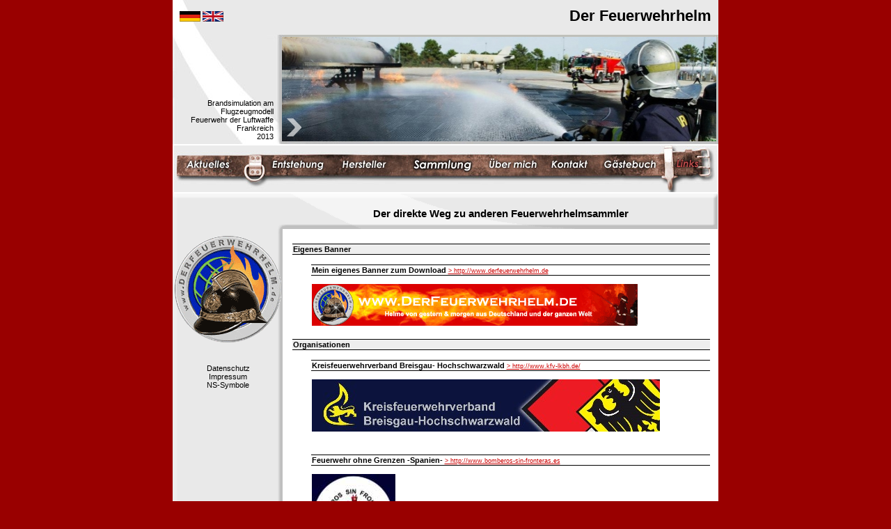

--- FILE ---
content_type: text/html
request_url: http://www.derfeuerwehrhelm.de/links.php?PHPSESSID=2f111fa7074ac5ace5cba16bcdb0f63a
body_size: 30479
content:
<!DOCTYPE HTML PUBLIC "-//W3C//DTD HTML 4.01 Transitional//EN" "http://www.w3.org/TR/html4/loose.dtd">
<html><!-- InstanceBegin template="/Templates/index.dwt" codeOutsideHTMLIsLocked="false" -->
<head>
<title>www.derfeuerwehrhelm.de :....  d</title>
<meta http-equiv="Content-Type" content="text/html; charset=iso-8859-1">
<meta name="keywords" content="Feuerwehrhelmsammlung DIN14940 EN443 Leder Messinghelm Bullard Römer Rosenbauer Heros Draeger Gallet MSA Schuberth Firehelmetscollector Firefighterhelmets Helmetcollection fire helmet firehelmet fire brigade helmet firefighter helmet Helmsammler Feuerwehrhelmsammler Feuerwehrhelmsammlung fire helmet collector fire helmet collection casco de bomberos casco bombero casque pompier elmetti vigili del fuoco elmo pompieri">
<meta name="description" content="Feuerwehrhelmsammlung von Markus Bruchmann">
<meta name="copyright" content="Markus Bruchmann, Andreas Berger">
<link rel="stylesheet" type="text/css" href="shadowbox/shadowbox.css">
<script type="text/javascript" src="shadowbox/shadowbox.js"></script>
<script type="text/javascript">
Shadowbox.init();
</script>
<style type="text/css">
<!--
body {
	background-color: #990000;
}
-->
#navi a:nth-child(1):hover { background:url(bilder/menu/d_01_h.jpg) !important; }#navi a:nth-child(1):hover img { display:none; }#navi a:nth-child(2):hover { background:url(bilder/menu/d_02_h.jpg) !important; }#navi a:nth-child(2):hover img { display:none; }#navi a:nth-child(3):hover { background:url(bilder/menu/d_03_h.jpg) !important; }#navi a:nth-child(3):hover img { display:none; }#navi a:nth-child(4):hover { background:url(bilder/menu/d_04_h.jpg) !important; }#navi a:nth-child(4):hover img { display:none; }#navi a:nth-child(5):hover { background:url(bilder/menu/d_05_h.jpg) !important; }#navi a:nth-child(5):hover img { display:none; }#navi a:nth-child(6):hover { background:url(bilder/menu/d_06_h.jpg) !important; }#navi a:nth-child(6):hover img { display:none; }#navi a:nth-child(7):hover { background:url(bilder/menu/d_07_h.jpg) !important; }#navi a:nth-child(7):hover img { display:none; }#navi a:nth-child(8):hover { background:url(bilder/menu/d_08_h.jpg) !important; }#navi a:nth-child(8):hover img { display:none; }</style>
<link href="styleab.css" rel="stylesheet" type="text/css">

<!-- InstanceBeginEditable name="head" --><!-- InstanceEndEditable -->


</head>

<body  onload="initLightbox()">
<table width="780" border="0" align="center" cellpadding="2" cellspacing="0" bgcolor="#DDDDDD" style="border-style: none;border-width: 0px;border-collapse: collapse;border-spacing: 0px;">
  <tr valign="top" style="margin:0;padding:0;">
    <td colspan="2" style="margin:0;padding:0;">
		<div style="width:784px;height:207px;background:#EBEBEB url(bg_top.jpg);text-align:right;position: relative;">
						<div style="width:100%;height:50px;"><p style="float:left;padding-left:10px;padding-top:5px;"><a href="?PHPSESSID=2f111fa7074ac5ace5cba16bcdb0f63a&lang=d&PHPSESSID=01c900787db3fcbf4ea515ff7cca1237"> <img src="07_deutschland.gif" border="0"></a> <a href="?PHPSESSID=2f111fa7074ac5ace5cba16bcdb0f63a&lang=e&PHPSESSID=01c900787db3fcbf4ea515ff7cca1237"><img src="12_grossbritanien.gif" border="0"></a></p><h1 style="margin:0;padding-top:10px;padding-right:10px;">Der Feuerwehrhelm</h1></div>
			<p style="margin:0;float:left;width:137px;position:absolute;bottom:5px;margin-left:8px;">Brandsimulation am Flugzeugmodell<br />
Feuerwehr der Luftwaffe<br />
Frankreich<br />
2013</p>
			<img src="http://www.derfeuerwehrhelm.de/bilder/top/neu/1016.jpg" style="width:624px;height:150px;padding-top:3px;padding-right:3px;" alt="Header">
			<img style="position:absolute;margin-left:-620px;margin-top:120px;" src="pfeil.png">
		</div>
	</td>
  </tr>
  <tr>
    <td id="navi" colspan="2" bgcolor="#FFFFFF"><a href="index.php?PHPSESSID=01c900787db3fcbf4ea515ff7cca1237" style="display:inline-block;width:116px;height:67px;"><img src="bilder/menu/d_01.jpg" border="0"></a><a href="entst.php?PHPSESSID=01c900787db3fcbf4ea515ff7cca1237" style="display:inline-block;width:107px;height:67px;"><img src="bilder/menu/d_02.jpg" border="0"></a><a href="hersteller.php?PHPSESSID=01c900787db3fcbf4ea515ff7cca1237" style="display:inline-block;width:105px;height:67px;"><img src="bilder/menu/d_03.jpg" border="0"></a><a href="sammlung.php?PHPSESSID=01c900787db3fcbf4ea515ff7cca1237" style="display:inline-block;width:115px;height:67px;"><img src="bilder/menu/d_04.jpg" border="0"></a><a href="about.php?PHPSESSID=01c900787db3fcbf4ea515ff7cca1237" style="display:inline-block;width:85px;height:67px;"><img src="bilder/menu/d_05.jpg" border="0"></a><a href="kontakt.php?PHPSESSID=01c900787db3fcbf4ea515ff7cca1237" style="display:inline-block;width:81px;height:67px;"><img src="bilder/menu/d_06.jpg" border="0"></a><a href="gb_index.php?PHPSESSID=01c900787db3fcbf4ea515ff7cca1237" style="display:inline-block;width:99px;height:67px;"><img src="bilder/menu/d_07.jpg" border="0"></a><a href="links.php?PHPSESSID=01c900787db3fcbf4ea515ff7cca1237" style="display:inline-block;width:72px;height:67px;"><img src="bilder/menu/d_08_h.jpg"  border="0"></a></td>
  </tr>  <tr bgcolor="#FFFFFF">
    <td width="152" height="54" align="center" valign="middle" background="bilder/menu/bg_m_2.png" bgcolor="#EBEBEB"><!-- InstanceBeginEditable name="lang" --><br>
        <!-- InstanceEndEditable -->&nbsp;</td>
    <td align="center" background="bilder/menu/bg_m_1.png" bgcolor="#EBEBEB">    <p><span class="t9"><!-- InstanceBeginEditable name="ueberschrift" --><h1 style="font-size:15px;">Der direkte Weg zu anderen Feuerwehrhelmsammler</h1>
			
			
			
			
			
			
			
			
			
			
			
			
			
			
			
			
			<!-- InstanceEndEditable --></span> </p>    </td>
  </tr>
  <tr bgcolor="#FFFFFF">
    <td width="152" align="center" valign="top" background="bilder/menu/bg_m_3.png" bgcolor="#EBEBEB"><img src="bilder/top/logo_w.gif" width="155" height="155" style="margin-bottom: 30px;">
		<a style="text-decoration: none; color: black;" href="datenschutz.php?PHPSESSID=01c900787db3fcbf4ea515ff7cca1237">Datenschutz</a><br/>
		<a style="text-decoration: none; color: black;" href="impressum.php?PHPSESSID=01c900787db3fcbf4ea515ff7cca1237">Impressum</a><br/>
		<a style="text-decoration: none; color: black;" href="ns.php?PHPSESSID=01c900787db3fcbf4ea515ff7cca1237">NS-Symbole</a>
	</td>
    <td width="624" height="100%" valign="top">&nbsp;<br>
    <!-- InstanceBeginEditable name="main" -->
	<table width="600"  border="0" align="center" cellpadding="1" cellspacing="0">


  <tr>
    <td colspan="2" nowrap bgcolor="#EEEEEE" class="bb bt"><b>Eigenes Banner</b></td>
  </tr>

  <tr>
    <td colspan="2">&nbsp;</td>
    </tr>
  <tr>
     <td width="25">&nbsp;</td>
 	 <td width="571" class="bb bt"><b>Mein eigenes Banner zum Download</b> <a href="http://www.derfeuerwehrhelm.de" target="_blank" class="t9">&gt; http://www.derfeuerwehrhelm.de</a> </td>
   </tr>
  <tr>
    <td nowrap>&nbsp;</td>
    <td><p><a href="http://www.derfeuerwehrhelm.de" target="_blank"><img src="bilder/banner/1292601038.gif" border="0"></a><br>     </p>    </td>
  </tr>  
  <tr>
    <td height="5" colspan="2"></td>
    </tr>

  <tr>
    <td colspan="2" nowrap bgcolor="#EEEEEE" class="bb bt"><b>Organisationen</b></td>
  </tr>

  <tr>
    <td colspan="2">&nbsp;</td>
    </tr>
  <tr>
     <td width="25">&nbsp;</td>
 	 <td width="571" class="bb bt"><b>Kreisfeuerwehrverband Breisgau- Hochschwarzwald</b> <a href="http://www.kfv-lkbh.de/" target="_blank" class="t9">&gt; http://www.kfv-lkbh.de/</a> </td>
   </tr>
  <tr>
    <td nowrap>&nbsp;</td>
    <td><p><a href="http://www.kfv-lkbh.de/" target="_blank"><img src="bilder/banner/1574961605.jpg" border="0"></a><br>     </p>    </td>
  </tr>  
  <tr>
    <td height="5" colspan="2"></td>
    </tr>

  <tr>
    <td colspan="2">&nbsp;</td>
    </tr>
  <tr>
     <td width="25">&nbsp;</td>
 	 <td width="571" class="bb bt"><b>Feuerwehr ohne Grenzen -Spanien-</b> <a href="http://www.bomberos-sin-fronteras.es" target="_blank" class="t9">&gt; http://www.bomberos-sin-fronteras.es</a> </td>
   </tr>
  <tr>
    <td nowrap>&nbsp;</td>
    <td><p><a href="http://www.bomberos-sin-fronteras.es" target="_blank"><img src="bilder/banner/1292600557.jpg" border="0"></a><br>     </p>    </td>
  </tr>  
  <tr>
    <td height="5" colspan="2"></td>
    </tr>

  <tr>
    <td colspan="2">&nbsp;</td>
    </tr>
  <tr>
     <td width="25">&nbsp;</td>
 	 <td width="571" class="bb bt"><b>Deutscher Feuerwehrverband - Deutsche Seite -</b> <a href="http://www.dfv.org" target="_blank" class="t9">&gt; http://www.dfv.org</a> </td>
   </tr>
  <tr>
    <td nowrap>&nbsp;</td>
    <td><p><a href="http://www.dfv.org" target="_blank"><img src="bilder/banner/1292600864.gif" border="0"></a><br>     </p>    </td>
  </tr>  
  <tr>
    <td height="5" colspan="2"></td>
    </tr>

  <tr>
    <td colspan="2" nowrap bgcolor="#EEEEEE" class="bb bt"><b>Gemeinden</b></td>
  </tr>

  <tr>
    <td colspan="2">&nbsp;</td>
    </tr>
  <tr>
     <td width="25">&nbsp;</td>
 	 <td width="571" class="bb bt"><b>Gemeinde Schallstadt - Deutsche Seite -</b> <a href="http://www.schallstadt.de" target="_blank" class="t9">&gt; http://www.schallstadt.de</a> </td>
   </tr>
  <tr>
    <td nowrap>&nbsp;</td>
    <td><p><a href="http://www.schallstadt.de" target="_blank"><img src="bilder/banner/1292601799.gif" border="0"></a><br>    Homepage der Gemeinde Schallstadt </p>    </td>
  </tr>  
  <tr>
    <td height="5" colspan="2"></td>
    </tr>

  <tr>
    <td colspan="2">&nbsp;</td>
    </tr>
  <tr>
     <td width="25">&nbsp;</td>
 	 <td width="571" class="bb bt"><b>Gemeinde Pfaffenweiler - Deutsche Seite -</b> <a href="http://www.pfaffenweiler.de" target="_blank" class="t9">&gt; http://www.pfaffenweiler.de</a> </td>
   </tr>
  <tr>
    <td nowrap>&nbsp;</td>
    <td><p><a href="http://www.pfaffenweiler.de" target="_blank"><img src="bilder/banner/1292610384.jpg" border="0"></a><br>    Homepage der Gemeinde Pfaffenweiler </p>    </td>
  </tr>  
  <tr>
    <td height="5" colspan="2"></td>
    </tr>

  <tr>
    <td colspan="2" nowrap bgcolor="#EEEEEE" class="bb bt"><b>Feuerwehren</b></td>
  </tr>

  <tr>
    <td colspan="2">&nbsp;</td>
    </tr>
  <tr>
     <td width="25">&nbsp;</td>
 	 <td width="571" class="bb bt"><b>Freiwillige Feuerwehr Pfaffenweiler - Deutsche Seite -</b> <a href="http://www.feuerwehr-pfaffenweiler.de" target="_blank" class="t9">&gt; http://www.feuerwehr-pfaffenweiler.de</a> </td>
   </tr>
  <tr>
    <td nowrap>&nbsp;</td>
    <td><p><a href="http://www.feuerwehr-pfaffenweiler.de" target="_blank"><img src="bilder/banner/1292610270.jpg" border="0"></a><br>     </p>    </td>
  </tr>  
  <tr>
    <td height="5" colspan="2"></td>
    </tr>

  <tr>
    <td colspan="2">&nbsp;</td>
    </tr>
  <tr>
     <td width="25">&nbsp;</td>
 	 <td width="571" class="bb bt"><b>Freiwillige Feuerwehr Mengen - Deutsche Seite -</b> <a href="http://www.ff-mengen.de" target="_blank" class="t9">&gt; http://www.ff-mengen.de</a> </td>
   </tr>
  <tr>
    <td nowrap>&nbsp;</td>
    <td><p><a href="http://www.ff-mengen.de" target="_blank"><img src="bilder/banner/1574961662.jpg" border="0"></a><br>    Homepage meiner Feuerwehr </p>    </td>
  </tr>  
  <tr>
    <td height="5" colspan="2"></td>
    </tr>

  <tr>
    <td colspan="2" nowrap bgcolor="#EEEEEE" class="bb bt"><b>Sammlerkollegen</b></td>
  </tr>

  <tr>
    <td colspan="2">&nbsp;</td>
    </tr>
  <tr>
     <td width="25">&nbsp;</td>
 	 <td width="571" class="bb bt"><b>Sammlung von Peter Buhl - Deutsche Seite</b> <a href="http://www.feuerwehrhelmsammlung.de" target="_blank" class="t9">&gt; http://www.feuerwehrhelmsammlung.de</a> </td>
   </tr>
  <tr>
    <td nowrap>&nbsp;</td>
    <td><p><a href="http://www.feuerwehrhelmsammlung.de" target="_blank"><img src="bilder/banner/1574961754.jpg" border="0"></a><br>     </p>    </td>
  </tr>  
  <tr>
    <td height="5" colspan="2"></td>
    </tr>

  <tr>
    <td colspan="2">&nbsp;</td>
    </tr>
  <tr>
     <td width="25">&nbsp;</td>
 	 <td width="571" class="bb bt"><b>Sammlung von Paul Ceulemans - Belgische Seite</b> <a href="http://users.pandora.be/paulceulemans/" target="_blank" class="t9">&gt; http://users.pandora.be/paulceulemans/</a> </td>
   </tr>
  <tr>
    <td nowrap>&nbsp;</td>
    <td><p>     </p>    </td>
  </tr>  
  <tr>
    <td height="5" colspan="2"></td>
    </tr>

  <tr>
    <td colspan="2">&nbsp;</td>
    </tr>
  <tr>
     <td width="25">&nbsp;</td>
 	 <td width="571" class="bb bt"><b>Sammlung von Patrick Houben - Belgische Seite</b> <a href="http://www.helmcollect.be/?page_id=2" target="_blank" class="t9">&gt; http://www.helmcollect.be/?page_id=2</a> </td>
   </tr>
  <tr>
    <td nowrap>&nbsp;</td>
    <td><p><a href="http://www.helmcollect.be/?page_id=2" target="_blank"><img src="bilder/banner/1574961785.jpg" border="0"></a><br>     </p>    </td>
  </tr>  
  <tr>
    <td height="5" colspan="2"></td>
    </tr>

  <tr>
    <td colspan="2">&nbsp;</td>
    </tr>
  <tr>
     <td width="25">&nbsp;</td>
 	 <td width="571" class="bb bt"><b>Sammlung von Paolo Sarboraria - Italienische Seite</b> <a href="http://www.firehelmetcollection.blogspot.com/" target="_blank" class="t9">&gt; http://www.firehelmetcollection.blogspot.com/</a> </td>
   </tr>
  <tr>
    <td nowrap>&nbsp;</td>
    <td><p><a href="http://www.firehelmetcollection.blogspot.com/" target="_blank"><img src="bilder/banner/1295028276.jpg" border="0"></a><br>     </p>    </td>
  </tr>  
  <tr>
    <td height="5" colspan="2"></td>
    </tr>

  <tr>
    <td colspan="2">&nbsp;</td>
    </tr>
  <tr>
     <td width="25">&nbsp;</td>
 	 <td width="571" class="bb bt"><b>Sammlung von Claudio Di Francesco - Italienische Seite</b> <a href="http://www.firehelmets.it/index.html" target="_blank" class="t9">&gt; http://www.firehelmets.it/index.html</a> </td>
   </tr>
  <tr>
    <td nowrap>&nbsp;</td>
    <td><p><a href="http://www.firehelmets.it/index.html" target="_blank"><img src="bilder/banner/1292609324.jpg" border="0"></a><br>     </p>    </td>
  </tr>  
  <tr>
    <td height="5" colspan="2"></td>
    </tr>

  <tr>
    <td colspan="2">&nbsp;</td>
    </tr>
  <tr>
     <td width="25">&nbsp;</td>
 	 <td width="571" class="bb bt"><b>Sammlung von Carsten Braun - Deutsche Seite -</b> <a href="http://www.feuerwehrhelmsammlung.npage.de/" target="_blank" class="t9">&gt; http://www.feuerwehrhelmsammlung.npage.de/</a> </td>
   </tr>
  <tr>
    <td nowrap>&nbsp;</td>
    <td><p><a href="http://www.feuerwehrhelmsammlung.npage.de/" target="_blank"><img src="bilder/banner/1574961854.jpg" border="0"></a><br>     </p>    </td>
  </tr>  
  <tr>
    <td height="5" colspan="2"></td>
    </tr>

  <tr>
    <td colspan="2">&nbsp;</td>
    </tr>
  <tr>
     <td width="25">&nbsp;</td>
 	 <td width="571" class="bb bt"><b>Sammlung von Armand Calmes - Luxemburger Seite</b> <a href="http://www.armandkalmes.com" target="_blank" class="t9">&gt; http://www.armandkalmes.com</a> </td>
   </tr>
  <tr>
    <td nowrap>&nbsp;</td>
    <td><p><a href="http://www.armandkalmes.com" target="_blank"><img src="bilder/banner/1574961875.jpg" border="0"></a><br>     </p>    </td>
  </tr>  
  <tr>
    <td height="5" colspan="2"></td>
    </tr>

  <tr>
    <td colspan="2">&nbsp;</td>
    </tr>
  <tr>
     <td width="25">&nbsp;</td>
 	 <td width="571" class="bb bt"><b>Sammlung von Andy Lloyd - Englische Seite</b> <a href="http://www.spanglefish.com/helmetsofthebravest/cairns.asp" target="_blank" class="t9">&gt; http://www.spanglefish.com/helmetsofthebravest/cairns.asp</a> </td>
   </tr>
  <tr>
    <td nowrap>&nbsp;</td>
    <td><p><a href="http://www.spanglefish.com/helmetsofthebravest/cairns.asp" target="_blank"><img src="bilder/banner/1574961897.jpg" border="0"></a><br>     </p>    </td>
  </tr>  
  <tr>
    <td height="5" colspan="2"></td>
    </tr>

  <tr>
    <td colspan="2">&nbsp;</td>
    </tr>
  <tr>
     <td width="25">&nbsp;</td>
 	 <td width="571" class="bb bt"><b>Sammlung von Andrew Turnham - Englische Seite</b> <a href="http://www.spanglefish.com/hot-lids/index.asp?pageid=233906" target="_blank" class="t9">&gt; http://www.spanglefish.com/hot-lids/index.asp?pageid=233906</a> </td>
   </tr>
  <tr>
    <td nowrap>&nbsp;</td>
    <td><p><a href="http://www.spanglefish.com/hot-lids/index.asp?pageid=233906" target="_blank"><img src="bilder/banner/1574961910.jpg" border="0"></a><br>     </p>    </td>
  </tr>  
  <tr>
    <td height="5" colspan="2"></td>
    </tr>

  <tr>
    <td colspan="2">&nbsp;</td>
    </tr>
  <tr>
     <td width="25">&nbsp;</td>
 	 <td width="571" class="bb bt"><b>Sammlung von Alessandro Mella - Italienische Seite -</b> <a href="http://collezionismovvf.interfree.it/" target="_blank" class="t9">&gt; http://collezionismovvf.interfree.it/</a> </td>
   </tr>
  <tr>
    <td nowrap>&nbsp;</td>
    <td><p><a href="http://collezionismovvf.interfree.it/" target="_blank"><img src="bilder/banner/1292608994.jpg" border="0"></a><br>    Das Portal für Italienische Feuerwehrgeschichte </p>    </td>
  </tr>  
  <tr>
    <td height="5" colspan="2"></td>
    </tr>

  <tr>
    <td colspan="2">&nbsp;</td>
    </tr>
  <tr>
     <td width="25">&nbsp;</td>
 	 <td width="571" class="bb bt"><b>Sammlung von Albert Van Ghelewe - Belgische Seite -</b> <a href="http://www.kellner.be/firehelmetscorner" target="_blank" class="t9">&gt; http://www.kellner.be/firehelmetscorner</a> </td>
   </tr>
  <tr>
    <td nowrap>&nbsp;</td>
    <td><p><a href="http://www.kellner.be/firehelmetscorner" target="_blank"><img src="bilder/banner/1292608233.jpg" border="0"></a><br>     </p>    </td>
  </tr>  
  <tr>
    <td height="5" colspan="2"></td>
    </tr>

  <tr>
    <td colspan="2" nowrap bgcolor="#EEEEEE" class="bb bt"><b>Museen</b></td>
  </tr>

  <tr>
    <td colspan="2">&nbsp;</td>
    </tr>
  <tr>
     <td width="25">&nbsp;</td>
 	 <td width="571" class="bb bt"><b>Internationales Helmmuseum der Hilfsdienste - Französische Seite -</b> <a href="http://www.museeducasque.com/" target="_blank" class="t9">&gt; http://www.museeducasque.com/</a> </td>
   </tr>
  <tr>
    <td nowrap>&nbsp;</td>
    <td><p><a href="http://www.museeducasque.com/" target="_blank"><img src="bilder/banner/1292607012.jpg" border="0"></a><br>     </p>    </td>
  </tr>  
  <tr>
    <td height="5" colspan="2"></td>
    </tr>

  <tr>
    <td colspan="2">&nbsp;</td>
    </tr>
  <tr>
     <td width="25">&nbsp;</td>
 	 <td width="571" class="bb bt"><b>Feuerwehrmuseen in Deutschland - Deutsche Seite -</b> <a href="http://www.feuerwehr-museen.de/" target="_blank" class="t9">&gt; http://www.feuerwehr-museen.de/</a> </td>
   </tr>
  <tr>
    <td nowrap>&nbsp;</td>
    <td><p><a href="http://www.feuerwehr-museen.de/" target="_blank"><img src="bilder/banner/1292603051.jpg" border="0"></a><br>     </p>    </td>
  </tr>  
  <tr>
    <td height="5" colspan="2"></td>
    </tr>

  <tr>
    <td colspan="2">&nbsp;</td>
    </tr>
  <tr>
     <td width="25">&nbsp;</td>
 	 <td width="571" class="bb bt"><b>Feuerwehrhelmmuseum der Feuerwehr Stuttgart- Untertürkheim - Deutsche Seite -</b> <a href="http://www.feuerwehr-helm-museum.de" target="_blank" class="t9">&gt; http://www.feuerwehr-helm-museum.de</a> </td>
   </tr>
  <tr>
    <td nowrap>&nbsp;</td>
    <td><p><a href="http://www.feuerwehr-helm-museum.de" target="_blank"><img src="bilder/banner/1292603108.jpg" border="0"></a><br>     </p>    </td>
  </tr>  
  <tr>
    <td height="5" colspan="2"></td>
    </tr>

  <tr>
    <td colspan="2" nowrap bgcolor="#EEEEEE" class="bb bt"><b>Sonstiges</b></td>
  </tr>

  <tr>
    <td colspan="2">&nbsp;</td>
    </tr>
  <tr>
     <td width="25">&nbsp;</td>
 	 <td width="571" class="bb bt"><b>Reisebüro S S Holiday Makers</b> <a href="http://www.ssholidaymakers.com/" target="_blank" class="t9">&gt; http://www.ssholidaymakers.com/</a> </td>
   </tr>
  <tr>
    <td nowrap>&nbsp;</td>
    <td><p><a href="http://www.ssholidaymakers.com/" target="_blank"><img src="bilder/banner/1292602975.gif" border="0"></a><br>    Reisespezialist für Indien, Sri Lanka und Nepal<br />
<br />
Deutsch- oder Englisch sprechend geführt! </p>    </td>
  </tr>  
  <tr>
    <td height="5" colspan="2"></td>
    </tr>

  <tr>
    <td colspan="2">&nbsp;</td>
    </tr>
  <tr>
     <td width="25">&nbsp;</td>
 	 <td width="571" class="bb bt"><b>Onlineshop für Wandtattoos</b> <a href="http://www.wandgefluester.de/index.php?refID=Feuerwehrhelm" target="_blank" class="t9">&gt; http://www.wandgefluester.de/index.php?refID=Feuerwehrhelm</a> </td>
   </tr>
  <tr>
    <td nowrap>&nbsp;</td>
    <td><p><a href="http://www.wandgefluester.de/index.php?refID=Feuerwehrhelm" target="_blank"><img src="bilder/banner/1294070459.gif" border="0"></a><br>     </p>    </td>
  </tr>  
  <tr>
    <td height="5" colspan="2"></td>
    </tr>

  <tr>
    <td colspan="2">&nbsp;</td>
    </tr>
  <tr>
     <td width="25">&nbsp;</td>
 	 <td width="571" class="bb bt"><b>Feuerwehrmann aus Korea - Zjo Hion-kook - Koreanisch-Deutsche Website</b> <a href="http://www.feuerwehr.kr/" target="_blank" class="t9">&gt; http://www.feuerwehr.kr/</a> </td>
   </tr>
  <tr>
    <td nowrap>&nbsp;</td>
    <td><p><a href="http://www.feuerwehr.kr/" target="_blank"><img src="bilder/banner/1292602741.gif" border="0"></a><br>    Hion-kook verbrachte 2004/2005 ein sechsmonatiges Praktikum bei uns. </p>    </td>
  </tr>  
  <tr>
    <td height="5" colspan="2"></td>
    </tr>

  <tr>
    <td colspan="2" nowrap bgcolor="#EEEEEE" class="bb bt"><b>Geschichtliches</b></td>
  </tr>

  <tr>
    <td colspan="2">&nbsp;</td>
    </tr>
  <tr>
     <td width="25">&nbsp;</td>
 	 <td width="571" class="bb bt"><b>Der Stahlhelm - Deutsche Seite -</b> <a href="http://www.der-stahlhelm.de/" target="_blank" class="t9">&gt; http://www.der-stahlhelm.de/</a> </td>
   </tr>
  <tr>
    <td nowrap>&nbsp;</td>
    <td><p><a href="http://www.der-stahlhelm.de/" target="_blank"><img src="bilder/banner/1292602248.jpg" border="0"></a><br>    Geschichtliches zur Entwicklung der Deutschen Stahlhelme / Feuerwehrhelme </p>    </td>
  </tr>  
  <tr>
    <td height="5" colspan="2"></td>
    </tr>

  <tr>
    <td colspan="2">&nbsp;</td>
    </tr>
  <tr>
     <td width="25">&nbsp;</td>
 	 <td width="571" class="bb bt"><b>Alte Armee - Deutsche Seite -</b> <a href="http://www.altearmee.de/" target="_blank" class="t9">&gt; http://www.altearmee.de/</a> </td>
   </tr>
  <tr>
    <td nowrap>&nbsp;</td>
    <td><p><a href="http://www.altearmee.de/" target="_blank"><img src="bilder/banner/1292602234.jpg" border="0"></a><br>    Geschichtliches zur Entwicklung der Deutschen Stahlhelme / Feuerwehrhelme </p>    </td>
  </tr>  
  <tr>
    <td height="5" colspan="2"></td>
    </tr>

  <tr>
    <td colspan="2" nowrap bgcolor="#EEEEEE" class="bb bt"><b>Hersteller</b></td>
  </tr>

  <tr>
    <td colspan="2">&nbsp;</td>
    </tr>
  <tr>
     <td width="25">&nbsp;</td>
 	 <td width="571" class="bb bt"><b>Feuerwehrhelmhersteller Schuberth - Deutschland</b> <a href="http://www.schuberth.com/de/startseite.html" target="_blank" class="t9">&gt; http://www.schuberth.com/de/startseite.html</a> </td>
   </tr>
  <tr>
    <td nowrap>&nbsp;</td>
    <td><p><a href="http://www.schuberth.com/de/startseite.html" target="_blank"><img src="bilder/banner/1574962016.jpg" border="0"></a><br>     </p>    </td>
  </tr>  
  <tr>
    <td height="5" colspan="2"></td>
    </tr>

  <tr>
    <td colspan="2">&nbsp;</td>
    </tr>
  <tr>
     <td width="25">&nbsp;</td>
 	 <td width="571" class="bb bt"><b>Feuerwehrhelmhersteller Rosenbauer - Österreich</b> <a href="http://www.rosenbauer.com" target="_blank" class="t9">&gt; http://www.rosenbauer.com</a> </td>
   </tr>
  <tr>
    <td nowrap>&nbsp;</td>
    <td><p><a href="http://www.rosenbauer.com" target="_blank"><img src="bilder/banner/1574962065.jpg" border="0"></a><br>     </p>    </td>
  </tr>  
  <tr>
    <td height="5" colspan="2"></td>
    </tr>

  <tr>
    <td colspan="2">&nbsp;</td>
    </tr>
  <tr>
     <td width="25">&nbsp;</td>
 	 <td width="571" class="bb bt"><b>Feuerwehrhelmhersteller PAB - Kroatien</b> <a href="http://www.pab-buzet.com/" target="_blank" class="t9">&gt; http://www.pab-buzet.com/</a> </td>
   </tr>
  <tr>
    <td nowrap>&nbsp;</td>
    <td><p><a href="http://www.pab-buzet.com/" target="_blank"><img src="bilder/banner/1298645157.jpg" border="0"></a><br>     </p>    </td>
  </tr>  
  <tr>
    <td height="5" colspan="2"></td>
    </tr>

  <tr>
    <td colspan="2">&nbsp;</td>
    </tr>
  <tr>
     <td width="25">&nbsp;</td>
 	 <td width="571" class="bb bt"><b>Feuerwehrhelmhersteller Omnitek - Russland</b> <a href="http://www.omnitek.ru/eng/fire.htm" target="_blank" class="t9">&gt; http://www.omnitek.ru/eng/fire.htm</a> </td>
   </tr>
  <tr>
    <td nowrap>&nbsp;</td>
    <td><p><a href="http://www.omnitek.ru/eng/fire.htm" target="_blank"><img src="bilder/banner/1574962082.jpg" border="0"></a><br>     </p>    </td>
  </tr>  
  <tr>
    <td height="5" colspan="2"></td>
    </tr>

  <tr>
    <td colspan="2">&nbsp;</td>
    </tr>
  <tr>
     <td width="25">&nbsp;</td>
 	 <td width="571" class="bb bt"><b>Feuerwehrhelmhersteller MSA The Safety Company - Deutschland</b> <a href="http://de.msasafety.com/" target="_blank" class="t9">&gt; http://de.msasafety.com/</a> </td>
   </tr>
  <tr>
    <td nowrap>&nbsp;</td>
    <td><p><a href="http://de.msasafety.com/" target="_blank"><img src="bilder/banner/1574962113.jpg" border="0"></a><br>     </p>    </td>
  </tr>  
  <tr>
    <td height="5" colspan="2"></td>
    </tr>

  <tr>
    <td colspan="2">&nbsp;</td>
    </tr>
  <tr>
     <td width="25">&nbsp;</td>
 	 <td width="571" class="bb bt"><b>Feuerwehrhelmhersteller Hancom Lifecare - Süd Korea</b> <a href="http://global.hancomlifecare.com/user/main.do" target="_blank" class="t9">&gt; http://global.hancomlifecare.com/user/main.do</a> </td>
   </tr>
  <tr>
    <td nowrap>&nbsp;</td>
    <td><p><a href="http://global.hancomlifecare.com/user/main.do" target="_blank"><img src="bilder/banner/1574964267.jpg" border="0"></a><br>     </p>    </td>
  </tr>  
  <tr>
    <td height="5" colspan="2"></td>
    </tr>

  <tr>
    <td colspan="2">&nbsp;</td>
    </tr>
  <tr>
     <td width="25">&nbsp;</td>
 	 <td width="571" class="bb bt"><b>Feuerwehrhelmhersteller Dräger - Deutschland</b> <a href="http://www.draeger.com" target="_blank" class="t9">&gt; http://www.draeger.com</a> </td>
   </tr>
  <tr>
    <td nowrap>&nbsp;</td>
    <td><p><a href="http://www.draeger.com" target="_blank"><img src="bilder/banner/1574962156.jpg" border="0"></a><br>     </p>    </td>
  </tr>  
  <tr>
    <td height="5" colspan="2"></td>
    </tr>

  <tr>
    <td colspan="2">&nbsp;</td>
    </tr>
  <tr>
     <td width="25">&nbsp;</td>
 	 <td width="571" class="bb bt"><b>Feuerwehrhelmhersteller Colsman - Deutschland</b> <a href="http://www.colsman-helme.com/" target="_blank" class="t9">&gt; http://www.colsman-helme.com/</a> </td>
   </tr>
  <tr>
    <td nowrap>&nbsp;</td>
    <td><p><a href="http://www.colsman-helme.com/" target="_blank"><img src="bilder/banner/1574962174.jpg" border="0"></a><br>     </p>    </td>
  </tr>  
  <tr>
    <td height="5" colspan="2"></td>
    </tr>

  <tr>
    <td colspan="2">&nbsp;</td>
    </tr>
  <tr>
     <td width="25">&nbsp;</td>
 	 <td width="571" class="bb bt"><b>Feuerwehrhelmhersteller Casco - Deutschland</b> <a href="http://www.casco-helme.de/" target="_blank" class="t9">&gt; http://www.casco-helme.de/</a> </td>
   </tr>
  <tr>
    <td nowrap>&nbsp;</td>
    <td><p><a href="http://www.casco-helme.de/" target="_blank"><img src="bilder/banner/1574962195.jpg" border="0"></a><br>     </p>    </td>
  </tr>  
  <tr>
    <td height="5" colspan="2"></td>
    </tr>

  <tr>
    <td colspan="2">&nbsp;</td>
    </tr>
  <tr>
     <td width="25">&nbsp;</td>
 	 <td width="571" class="bb bt"><b>Feuerwehrhelmhersteller Bullard - Deutschland</b> <a href="http://www.bullard.com" target="_blank" class="t9">&gt; http://www.bullard.com</a> </td>
   </tr>
  <tr>
    <td nowrap>&nbsp;</td>
    <td><p><a href="http://www.bullard.com" target="_blank"><img src="bilder/banner/1574962223.jpg" border="0"></a><br>     </p>    </td>
  </tr>  
  <tr>
    <td height="5" colspan="2"></td>
    </tr>

  <tr>
    <td colspan="2">&nbsp;</td>
    </tr>
  <tr>
     <td width="25">&nbsp;</td>
 	 <td width="571" class="bb bt"><b>Feuerwehrhelmhersteller Brandbull Polska</b> <a href="http://www.brandbull.pl/en/home-page/" target="_blank" class="t9">&gt; http://www.brandbull.pl/en/home-page/</a> </td>
   </tr>
  <tr>
    <td nowrap>&nbsp;</td>
    <td><p><a href="http://www.brandbull.pl/en/home-page/" target="_blank"><img src="bilder/banner/1656088507.jpg" border="0"></a><br>     </p>    </td>
  </tr>  
  <tr>
    <td height="5" colspan="2"></td>
    </tr>

</table>
	
	
	
	<p>&nbsp;</p>
	<p>&nbsp;</p>
    <!-- InstanceEndEditable -->      </td>
  </tr>
<tr>
    <td colspan="2" bgcolor="#FFFFFF" class="t9"><table width="100%"  border="0" cellpadding="2" cellspacing="0" background="bilder/menu/bg_m_4.png">
       <tr>
         <td>&nbsp;</td>
         <td height="65"><p><img src="bilder/menu/unten_01.gif" width="45" height="16"><img src="bilder/menu/unten_02.gif" width="79" height="16"><img src="bilder/menu/unten_03.gif" width="35" height="16"><img src="bilder/menu/unten_04.gif" width="96" height="16"><img src="bilder/menu/unten_05.gif" width="94" height="16"><img src="bilder/menu/unten_06.gif" width="53" height="16"><img src="bilder/menu/unten_07.gif" width="19" height="16"><img src="bilder/menu/unten_08.gif" width="45" height="16"><br>
          Design & Programmierung: Andreas Berger </p>          </td>
         <td valign="top"><a href="#top"><br>
          top</a></td>
       </tr>
     </table></td>
  </tr>
</table>
<div style="display:none;visibility:hidden;">
<img src="bilder/menu/d_01_h.jpg"><img src="bilder/menu/d_02_h.jpg"><img src="bilder/menu/d_03_h.jpg"><img src="bilder/menu/d_04_h.jpg"><img src="bilder/menu/d_05_h.jpg"><img src="bilder/menu/d_06_h.jpg"><img src="bilder/menu/d_07_h.jpg"></div>
<script type="text/javascript">
var gaJsHost = (("https:" == document.location.protocol) ? "https://ssl." : "http://www.");
document.write(unescape("%3Cscript src='" + gaJsHost + "google-analytics.com/ga.js' type='text/javascript'%3E%3C/script%3E"));
</script>
<script type="text/javascript">
try {
var pageTracker = _gat._getTracker("UA-8066289-1");
pageTracker._trackPageview();
} catch(err) {}</script>
</body>
<!-- InstanceEnd --></html>